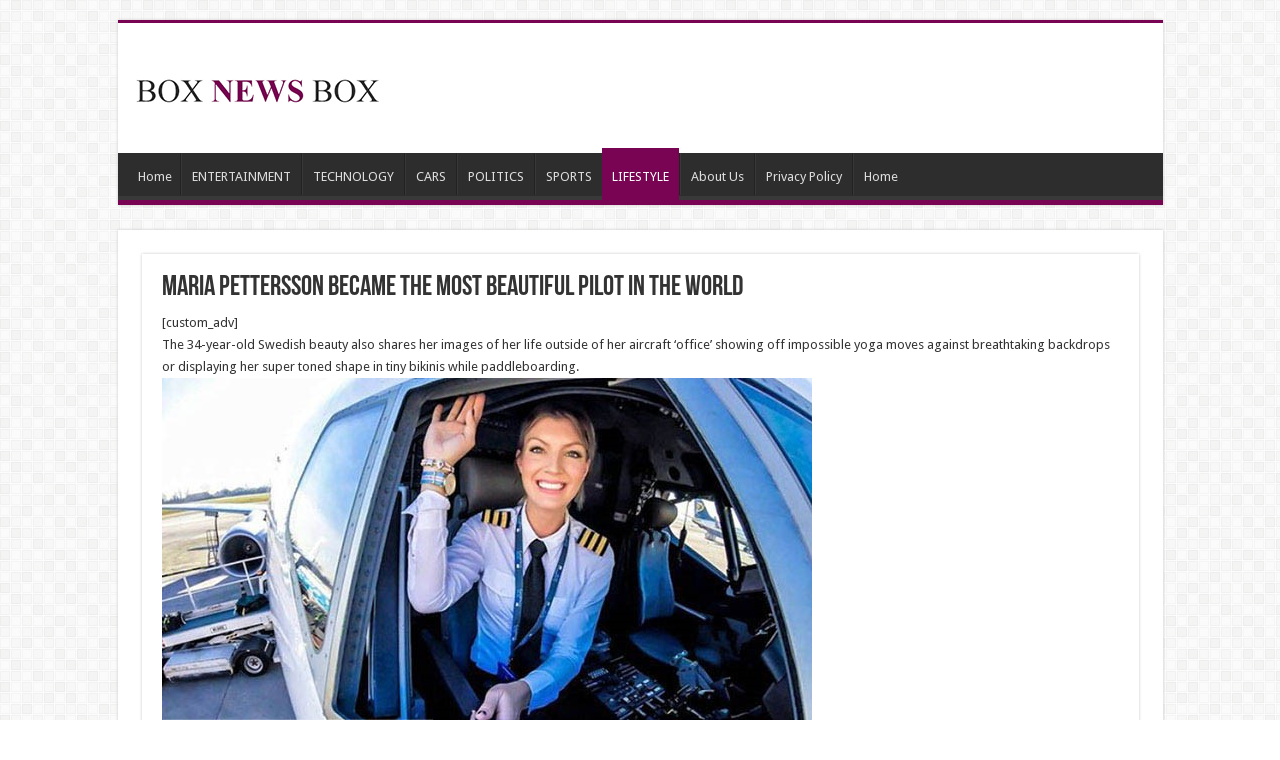

--- FILE ---
content_type: text/html; charset=utf-8
request_url: https://www.google.com/recaptcha/api2/aframe
body_size: 267
content:
<!DOCTYPE HTML><html><head><meta http-equiv="content-type" content="text/html; charset=UTF-8"></head><body><script nonce="rlE8hlozxpkVyTtKJp3yFA">/** Anti-fraud and anti-abuse applications only. See google.com/recaptcha */ try{var clients={'sodar':'https://pagead2.googlesyndication.com/pagead/sodar?'};window.addEventListener("message",function(a){try{if(a.source===window.parent){var b=JSON.parse(a.data);var c=clients[b['id']];if(c){var d=document.createElement('img');d.src=c+b['params']+'&rc='+(localStorage.getItem("rc::a")?sessionStorage.getItem("rc::b"):"");window.document.body.appendChild(d);sessionStorage.setItem("rc::e",parseInt(sessionStorage.getItem("rc::e")||0)+1);localStorage.setItem("rc::h",'1768976071359');}}}catch(b){}});window.parent.postMessage("_grecaptcha_ready", "*");}catch(b){}</script></body></html>